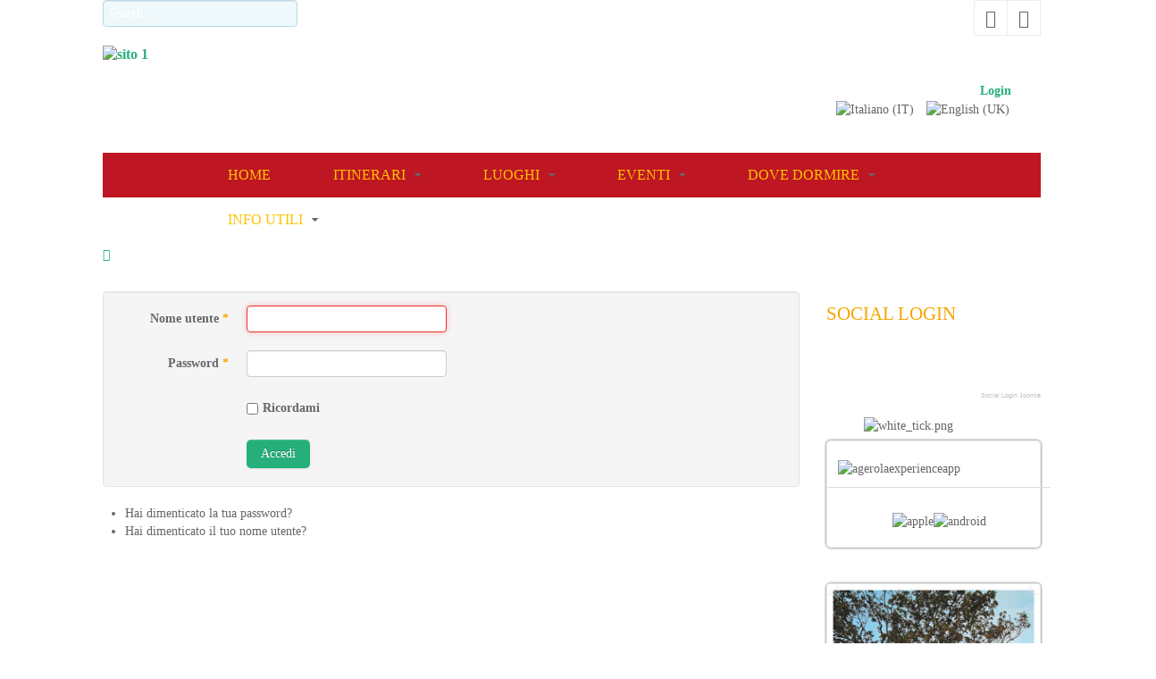

--- FILE ---
content_type: text/html; charset=utf-8
request_url: https://www.proagerola.it/component/users/?view=login&amp;return=L2RvdmUtZG9ybWlyZS8xMjEtbWFyaWEvcmV2aWV3
body_size: 9727
content:

<!DOCTYPE html>
<html prefix="og: http://ogp.me/ns#" lang="it-it" dir="ltr" class="com_users view-login mm-hover j34">

  <head> 
      <base href="https://www.proagerola.it/component/users/" />
  <meta http-equiv="content-type" content="text/html; charset=utf-8" />
  <meta name="generator" content="Joomla! - Open Source Content Management" />
  <title>Pro Agerola - Pro Loco di Agerola</title>
  <link href="/templates/noo_travel/favicon.ico" rel="shortcut icon" type="image/vnd.microsoft.icon" />
  <link rel="stylesheet" href="/t3-assets/css/css-ba7ea.css?t=349" type="text/css" />
  <link rel="stylesheet" href="/t3-assets/css/css-ef44f.css?t=528" type="text/css" />
  <style type="text/css">
#beautifulck339 { padding-top: -80px;height: autopx;-moz-border-radius: 5px 5px 5px 5px;-webkit-border-radius: 5px 5px 5px 5px;border-radius: 5px 5px 5px 5px;-moz-box-shadow: 0px 0px 3px 0px #444444;-webkit-box-shadow: 0px 0px 3px 0px #444444;box-shadow: 0px 0px 3px 0px #444444;border: #efefef 1px solid; } #beautifulck463 { padding-top: -80px;height: autopx;-moz-border-radius: 5px 5px 5px 5px;-webkit-border-radius: 5px 5px 5px 5px;border-radius: 5px 5px 5px 5px;-moz-box-shadow: 0px 0px 3px 0px #444444;-webkit-box-shadow: 0px 0px 3px 0px #444444;box-shadow: 0px 0px 3px 0px #444444;border: #efefef 1px solid; } #beautifulck479 { padding-top: -80px;padding-right: 5px;padding-bottom: 5px;height: autopx;-moz-border-radius: 5px 5px 5px 5px;-webkit-border-radius: 5px 5px 5px 5px;border-radius: 5px 5px 5px 5px;-moz-box-shadow: 0px 0px 3px 0px #444444;-webkit-box-shadow: 0px 0px 3px 0px #444444;box-shadow: 0px 0px 3px 0px #444444;border: #efefef 1px solid; } 
  </style>
  <script src="/media/system/js/mootools-core.js" type="text/javascript"></script>
  <script src="/media/system/js/core.js" type="text/javascript"></script>
  <script src="/media/jui/js/jquery.min.js" type="text/javascript"></script>
  <script src="/media/jui/js/jquery-noconflict.js" type="text/javascript"></script>
  <script src="/media/jui/js/jquery-migrate.min.js" type="text/javascript"></script>
  <script src="/components/com_k2/js/k2.js?v2.6.8&amp;sitepath=/" type="text/javascript"></script>
  <script src="/media/system/js/html5fallback.js" type="text/javascript"></script>
  <script src="/media/system/js/mootools-more.js" type="text/javascript"></script>
  <script src="/plugins/system/rokbox/assets/js/rokbox.js" type="text/javascript"></script>
  <script src="/plugins/system/t3/base/bootstrap/js/bootstrap.js" type="text/javascript"></script>
  <script src="/plugins/system/t3/base/js/jquery.tap.min.js" type="text/javascript"></script>
  <script src="/plugins/system/t3/base/js/off-canvas.js" type="text/javascript"></script>
  <script src="/plugins/system/t3/base/js/script.js" type="text/javascript"></script>
  <script src="/plugins/system/t3/base/js/menu.js" type="text/javascript"></script>
  <script src="/plugins/system/t3/base/js/responsive.js" type="text/javascript"></script>
  <script src="/templates/noo_travel/js/jquery.easing.1.3.js" type="text/javascript"></script>
  <script src="/templates/noo_travel/js/jquery.masonry.min.js" type="text/javascript"></script>
  <script src="/templates/noo_travel/js/script.js" type="text/javascript"></script>
  <script src="/media/com_acymailing/js/acymailing_module.js?v=494" type="text/javascript"></script>
  <script src="https://www.proagerola.it/modules/mod_slogin/media/slogin.js" type="text/javascript"></script>
  <script src="/modules/mod_noo_login/assets/script.js" type="text/javascript"></script>
  <script src="/modules/mod_rokajaxsearch/js/rokajaxsearch.js" type="text/javascript"></script>
  <script src="https://www.proagerola.it/plugins/system/completeimagestyles/completeimagestyles/js/imagesloaded.pkgd.min.js" type="text/javascript"></script>
  <script src="https://www.proagerola.it/plugins/system/completeimagestyles/completeimagestyles/js/cis.js" type="text/javascript"></script>
  <script type="text/javascript">
window.setInterval(function(){var r;try{r=window.XMLHttpRequest?new XMLHttpRequest():new ActiveXObject("Microsoft.XMLHTTP")}catch(e){}if(r){r.open("GET","/index.php?option=com_ajax&format=json",true);r.send(null)}},300000);;if (typeof RokBoxSettings == 'undefined') RokBoxSettings = {pc: '100'};	var acymailing = Array();
				acymailing['NAMECAPTION'] = 'Nome';
				acymailing['NAME_MISSING'] = 'Inserisci il tuo nome.';
				acymailing['EMAILCAPTION'] = 'Email';
				acymailing['VALID_EMAIL'] = 'Inserisci un indirizzo email valido.';
				acymailing['ACCEPT_TERMS'] = 'Leggi le note sulla Privacy e sui Termini di Utilizzo';
				acymailing['CAPTCHA_MISSING'] = 'Inserisci il codice di sicurezza visualizzato nell\'immagine';
				acymailing['NO_LIST_SELECTED'] = 'Si prega di selezionare le liste a cui si desidera iscriversi';
		jQuery(document).ready(function(){
	jQuery('.hasTooltip').tooltip({"html": true,"container": "body"});
});window.addEvent((window.webkit) ? 'load' : 'domready', function() {
				window.rokajaxsearch = new RokAjaxSearch({
					'results': 'Results',
					'close': '',
					'websearch': 0,
					'blogsearch': 0,
					'imagesearch': 0,
					'videosearch': 0,
					'imagesize': 'MEDIUM',
					'safesearch': 'MODERATE',
					'search': 'Search...',
					'readmore': 'Read more...',
					'noresults': 'No results',
					'advsearch': 'Advanced search',
					'page': 'Page',
					'page_of': 'of',
					'searchlink': 'https://www.proagerola.it/index.php?option=com_search&amp;view=search&amp;tmpl=component',
					'advsearchlink': 'https://www.proagerola.it/index.php?option=com_search&amp;view=search',
					'uribase': 'https://www.proagerola.it/',
					'limit': '10',
					'perpage': '3',
					'ordering': 'newest',
					'phrase': 'any',
					'hidedivs': '',
					'includelink': 1,
					'viewall': 'View all results',
					'estimated': 'estimated',
					'showestimated': 1,
					'showpagination': 1,
					'showcategory': 1,
					'showreadmore': 1,
					'showdescription': 1
				});
			});
  </script>
  <script type="text/javascript"> jQuery(document).ready(function($) {completeImageStyles('{"comment":"","enabled":"1","name":"cis-style-1","css_selectors":".item-page .item-image img","theme":"pickup","border_normal":"1","border_size":"2","border_color":"#FFFFFF","border_opacity":"1","border_style":"solid","border_hover":"0","border_size_hover":"2","border_color_hover":"#333333","border_opacity_hover":"1","border_style_hover":"dotted","cutout_normal":"0","cutout_size":"5","cutout_hover":"0","cutout_size_hover":"10","curled_corners_normal":"0","double_outlined_normal":"0","double_outlined_inner_color":"#FFFFFF","double_outlined_inner_size":"5","double_outlined_inner_opacity":"1","double_outlined_outer_color":"#000000","double_outlined_outer_size":"2","double_outlined_outer_opacity":"1","double_outlined_hover":"0","double_outlined_inner_color_hover":"#FFFFFF","double_outlined_inner_size_hover":"5","double_outlined_inner_opacity_hover":"1","double_outlined_outer_color_hover":"#000000","double_outlined_outer_size_hover":"20","double_outlined_outer_opacity_hover":"0","embossed_normal":"0","embossed_size":"5","embossed_hover":"0","embossed_size_hover":"10","external_caption_normal":"0","external_caption_background_color":"#F6F6F6","external_caption_font_color":"#333333","external_caption_font_size":"12","external_caption_space":"10","float_normal":"0","float_direction":"left","glowing_normal":"0","glowing_size":"20","glowing_hover":"0","glowing_size_hover":"30","horizontal_curve_normal":"0","horizontal_curve_size":"15","internal_caption_normal":"0","internal_caption_background_color":"#000000","internal_caption_font_color":"#FFFFFF","internal_caption_font_size":"10","internal_caption_position":"bottom","lifted_corners_normal":"0","margin_normal":"0","margin_top":"10","margin_right":"10","margin_bottom":"10","margin_left":"10","margin_hover":"0","margin_top_hover":"20","margin_right_hover":"20","margin_bottom_hover":"20","margin_left_hover":"20","opacity_normal":"0","opacity_size":"0.7","opacity_hover":"0","opacity_size_hover":"1","perspective_normal":"0","perspective_direction":"right","pop_hover":"1","pop_size_hover":"15","raised_box_normal":"0","raised_box_size":"15","raised_box_hover":"0","raised_box_size_hover":"25","reflection_normal":"0","reflection_size":"30","reflection_color":"#FFFFFF","rotation_normal":"0","rotation_size":"-3","rotation_hover":"1","rotation_size_hover":"3","rounded_corners_normal":"0","rounded_corners_size":"20","rounded_corners_hover":"0","rounded_corners_size_hover":"30","round_image_normal":"0","round_image_hover":"0","scale_normal":"0","scale_size":"1","scale_hover":"0","scale_size_hover":"1.05","shadow_normal":"1","shadow_size":"0","shadow_color":"#000000","shadow_opacity":"1","shadow_hover":"1","shadow_size_hover":"10","shadow_color_hover":"#000000","shadow_opacity_hover":"1","shake_normal":"0","shake_hover":"0","size":"0","size_width":"200","size_height":"200","size_hover":"0","size_width_hover":"220","size_height_hover":"220","sliding_caption_hover":"0","sliding_caption_font_size":"11","stretch":"1","tape_normal":"0","tooltip_hover":"0","tooltip_font_size":"11","vertical_curve_normal":"0","vertical_curve_size":"15","transition_duration":"0.5"}'); completeImageStyles('{"comment":"","enabled":"1","name":"cis-style-2","css_selectors":"","theme":"pickup","border_normal":"1","border_size":"2","border_color":"#FFFFFF","border_opacity":"1","border_style":"solid","border_hover":"0","border_size_hover":"2","border_color_hover":"#333333","border_opacity_hover":"1","border_style_hover":"dotted","cutout_normal":"0","cutout_size":"5","cutout_hover":"0","cutout_size_hover":"10","curled_corners_normal":"0","double_outlined_normal":"0","double_outlined_inner_color":"#FFFFFF","double_outlined_inner_size":"5","double_outlined_inner_opacity":"1","double_outlined_outer_color":"#000000","double_outlined_outer_size":"2","double_outlined_outer_opacity":"1","double_outlined_hover":"0","double_outlined_inner_color_hover":"#FFFFFF","double_outlined_inner_size_hover":"5","double_outlined_inner_opacity_hover":"1","double_outlined_outer_color_hover":"#000000","double_outlined_outer_size_hover":"20","double_outlined_outer_opacity_hover":"0","embossed_normal":"0","embossed_size":"5","embossed_hover":"0","embossed_size_hover":"10","external_caption_normal":"0","external_caption_background_color":"#F6F6F6","external_caption_font_color":"#333333","external_caption_font_size":"12","external_caption_space":"10","float_normal":"0","float_direction":"left","glowing_normal":"0","glowing_size":"20","glowing_hover":"0","glowing_size_hover":"30","horizontal_curve_normal":"0","horizontal_curve_size":"15","internal_caption_normal":"0","internal_caption_background_color":"#000000","internal_caption_font_color":"#FFFFFF","internal_caption_font_size":"10","internal_caption_position":"bottom","lifted_corners_normal":"0","margin_normal":"0","margin_top":"10","margin_right":"10","margin_bottom":"10","margin_left":"10","margin_hover":"0","margin_top_hover":"20","margin_right_hover":"20","margin_bottom_hover":"20","margin_left_hover":"20","opacity_normal":"0","opacity_size":"0.7","opacity_hover":"0","opacity_size_hover":"1","perspective_normal":"0","perspective_direction":"right","pop_hover":"1","pop_size_hover":"15","raised_box_normal":"0","raised_box_size":"15","raised_box_hover":"0","raised_box_size_hover":"25","reflection_normal":"0","reflection_size":"30","reflection_color":"#FFFFFF","rotation_normal":"0","rotation_size":"-3","rotation_hover":"1","rotation_size_hover":"3","rounded_corners_normal":"0","rounded_corners_size":"20","rounded_corners_hover":"0","rounded_corners_size_hover":"30","round_image_normal":"0","round_image_hover":"0","scale_normal":"0","scale_size":"1","scale_hover":"0","scale_size_hover":"1.05","shadow_normal":"1","shadow_size":"0","shadow_color":"#000000","shadow_opacity":"1","shadow_hover":"1","shadow_size_hover":"10","shadow_color_hover":"#000000","shadow_opacity_hover":"1","shake_normal":"0","shake_hover":"0","size":"0","size_width":"200","size_height":"200","size_hover":"0","size_width_hover":"220","size_height_hover":"220","sliding_caption_hover":"0","sliding_caption_font_size":"11","stretch":"1","tape_normal":"0","tooltip_hover":"0","tooltip_font_size":"11","vertical_curve_normal":"0","vertical_curve_size":"15","transition_duration":"0.5"}'); }); </script>

    
<!-- META FOR IOS & HANDHELD -->
<meta name="viewport" content="width=device-width, initial-scale=1.0, maximum-scale=1.0, user-scalable=no"/>
<meta name="HandheldFriendly" content="true" />
<meta name="apple-mobile-web-app-capable" content="YES" />
<!-- //META FOR IOS & HANDHELD -->



<!-- Le HTML5 shim, for IE6-8 support of HTML5 elements -->
<!--[if lt IE 9]>
<script src="http://html5shim.googlecode.com/svn/trunk/html5.js"></script>
<link href="/templates/noo_travel/css/template-ie8.css" rel="stylesheet" />
<![endif]-->

<!-- Le HTML5 shim, for IE6-8 support of HTML5 elements -->
<!--[if lt IE 9]>
<script src="//html5shim.googlecode.com/svn/trunk/html5.js"></script>
<![endif]-->

<!-- For IE6-8 support of media query -->
<!--[if lt IE 9]>
<script type="text/javascript" src="/plugins/system/t3/base/js/respond.min.js"></script>
<![endif]-->

<!--[if lt IE 8]>
<link href="/templates/noo_travel/css/ie7only.css" rel="stylesheet" />
<![endif]-->

<!--[if lt IE 10]>
<link href="/templates/noo_travel/css/template-ie9.css" rel="stylesheet" />
<![endif]-->

<!-- You can add Google Analytics here-->  
  


<script>
  (function(i,s,o,g,r,a,m){i['GoogleAnalyticsObject']=r;i[r]=i[r]||function(){
  (i[r].q=i[r].q||[]).push(arguments)},i[r].l=1*new Date();a=s.createElement(o),
  m=s.getElementsByTagName(o)[0];a.async=1;a.src=g;m.parentNode.insertBefore(a,m)
  })(window,document,'script','//www.google-analytics.com/analytics.js','ga');

  ga('create', 'UA-69983423-1', 'auto');
  ga('send', 'pageview');

</script>
<!-- Universal Google Analytics Plugin by PB Web Development -->


</head>

  <body class="home-nocontent">

    

<!-- HEADER -->
<header id="t3-header" class="t3-header">
	<div class="container">
		<div class="row">
			<div class="social">

				<div class="span12 social">
					

<div class="custom social_media"  >
	<ul class="menu">
<li><a href="https://www.facebook.com/prolocoagerola" target="_blank" class="icon icon-facebook"><span class="social-title">Facebook</span></a></li>
<li><a href="https://twitter.com/proagerola" target="_blank" class="icon icon-twitter"><span class="social-title">Twitter</span></a></li>
</ul></div>
<form name="rokajaxsearch" id="rokajaxsearch" class="blue" action="https://www.proagerola.it/" method="get">
<div class="rokajaxsearch ">
	<div class="roksearch-wrapper">
		<input id="roksearch_search_str" name="searchword" type="text" class="inputbox roksearch_search_str" placeholder="Search..." />
	</div>
	<input type="hidden" name="searchphrase" value="any"/>
	<input type="hidden" name="limit" value="100" />
	<input type="hidden" name="ordering" value="newest" />
	<input type="hidden" name="view" value="search" />
	<input type="hidden" name="option" value="com_search" />

	
	<div id="roksearch_results"></div>
</div>
<div id="rokajaxsearch_tmp" style="visibility:hidden;display:none;"></div>
</form>

				</div>

			</div>
			<div class="header-top">


				<div class="span5 call-online">
					

<div class="custom"  >
	<p><img alt="sito 1" src="/images/sito_1.png" /></p></div>

				</div>
				<!-- LOGO -->
				<div class="span4 logo">
					<div class="logo-image">
						<h1>
							<a href="/" title="Pro Agerola - Pro Loco di Agerola" style="background-image:url(/images/logo.png);">
							<span>Pro Agerola - Pro Loco di Agerola</span>
							</a>
							<small class="site-slogan hidden-phone"></small>
						</h1>
					</div>
				</div>
				<!-- //LOGO -->

				
					<!-- HEAD SEARCH -->
					<div class="span3 login">
						
<div class="noologin ">
	<ul class="noologin-fieldset">
		
			<li class="login">
				<a href="/component/users/?view=login" onclick="nooShowBox('#nologin_login'); return false;" title="Login">Login</a>
				<div class="noologin-form" id="nologin_login">
					<form method="post" action="/component/users/">
	
						<div id="form-login-username" class="control-group">
							<label for="modlgn-username">User Name</label>
							<input id="modlgn-username" type="text" name="username" class="input-small" tabindex="0" size="18" placeholder="User Name" />
						</div>
						<div id="form-login-password" class="control-group">
							<label for="modlgn-passwd">Password</label>
							<input id="modlgn-passwd" type="password" name="password" class="input-small" tabindex="0" size="18" placeholder="Password" />	
						</div>
	
							<div id="form-login-remember" class="control-group checkbox">
								<label for="modlgn-remember" class="control-label">Remember Me
									<input id="modlgn-remember" type="checkbox" name="remember" class="inputbox" value="yes"/>
								</label>
							</div>
	
						<div class="control-group">
							<div class="controls">
								<button class="btn btn-primary" tabindex="0" type="submit">Login</button>
							</div>
						</div>
	
						
						<div>
							<input type="hidden" name="option" value="com_users" />
							<input type="hidden" name="task" value="user.login" />
							<input type="hidden" name="return" value="L2NvbXBvbmVudC91c2Vycy8/dmlldz1sb2dpbiZyZXR1cm49TDJSdmRtVXRaRzl5YldseVpTOHhNakV0YldGeWFXRXZjbVYyYVdWMw==" />
	<input type="hidden" name="5095b50d5af543ea9630936403ec1347" value="1" />
						</div>
					</form>
				</div>
			</li>
			

	</ul>
</div><div class="mod-languages">

	<ul class="lang-inline">
						<li class="lang-active" dir="ltr">
			<a href="https://www.proagerola.it/component/users/?view=login&return=L2RvdmUtZG9ybWlyZS8xMjEtbWFyaWEvcmV2aWV3">
							<img src="/media/mod_languages/images/it_it.gif" alt="Italiano (IT)" title="Italiano (IT)" />						</a>
			</li>
								<li class="" dir="ltr">
			<a href="/en/">
							<img src="/media/mod_languages/images/en.gif" alt="English (UK)" title="English (UK)" />						</a>
			</li>
				</ul>

</div>

					</div>
					<!-- //HEAD SEARCH -->
				

			</div>
		</div>
	</div>
</header>
<!-- //HEADER -->

	
<!-- MAIN NAVIGATION -->
<section class="wrap noo-mainnav">
	<nav id="t3-mainnav" class="container t3-mainnav navbar-collapse-fixed-top">
		<div class="box navbar-shadow">
			<div class="container navbar box navbar-shadow">
				<div class="navbar-inner">

				  <button type="button" class="btn btn-navbar" data-toggle="collapse" data-target=".nav-collapse">
					<i class="icon-reorder"></i>
				  </button>

				  <div class="nav-collapse collapse always-show">
				  					<div  class="t3-megamenu animate fading"  data-duration="300" data-responsive="true">
<ul class="nav navbar-nav level0">
<li  data-id="683" data-level="1">
<a class="" href="/"   data-target="#">Home </a>

</li>
<li class="dropdown mega" data-id="685" data-level="1">
<a class=" dropdown-toggle" href="/itinerari"   data-target="#" data-toggle="dropdown">Itinerari <em class="caret"></em></a>

<div class="nav-child dropdown-menu mega-dropdown-menu"  ><div class="mega-dropdown-inner">
<div class="row-fluid">
<div class="span12 mega-col-nav" data-width="12"><div class="mega-inner">
<ul class="mega-nav level1">
<li class="dropdown-submenu mega" data-id="686" data-level="2">
<a class="" href="/itinerari/urban"   data-target="#">Urban </a>

<div class="nav-child dropdown-menu mega-dropdown-menu"  ><div class="mega-dropdown-inner">
<div class="row-fluid">
<div class="span12 mega-col-nav" data-width="12"><div class="mega-inner">
<ul class="mega-nav level2">
<li  data-id="776" data-level="3">
<a class="" href="/itinerari/urban/b1-borgo-degli-dei"   data-target="#">Borgo degli dei </a>

</li>
<li  data-id="775" data-level="3">
<a class="" href="/itinerari/urban/b2-corona-degli-dei"   data-target="#">Corona degli dei </a>

</li>
<li  data-id="773" data-level="3">
<a class="" href="/itinerari/urban/b3-itinerario-dei-ponti"   data-target="#">Itinerario dei Ponti </a>

</li>
<li  data-id="777" data-level="3">
<a class="" href="/itinerari/urban/c1-il-circuito-del-penise"   data-target="#">Il circuito del Penise </a>

</li>
<li  data-id="778" data-level="3">
<a class="" href="/itinerari/urban/p1-alla-corte"   data-target="#">Alla Corte </a>

</li>
<li  data-id="779" data-level="3">
<a class="" href="/itinerari/urban/s1-itinerario-del-generale"   data-target="#">Itinerario del Generale </a>

</li>
<li  data-id="780" data-level="3">
<a class="" href="/itinerari/urban/s2-itinerario-del-castello"   data-target="#">Itinerario del Castello </a>

</li>
</ul>
</div></div>
</div>
</div></div>
</li>
<li class="dropdown-submenu mega" data-id="687" data-level="2">
<a class="" href="/itinerari/sentieri"   data-target="#">Sentieri </a>

<div class="nav-child dropdown-menu mega-dropdown-menu"  ><div class="mega-dropdown-inner">
<div class="row-fluid">
<div class="span12 mega-col-nav" data-width="12"><div class="mega-inner">
<ul class="mega-nav level2">
<li  data-id="788" data-level="3">
<a class="" href="/itinerari/sentieri/sentiero-degli-dei-it"   data-target="#">Sentiero degli dei </a>

</li>
<li  data-id="789" data-level="3">
<a class="" href="/itinerari/sentieri/circuito-tre-calli"   data-target="#">Circuito dei Tre Calli </a>

</li>
<li  data-id="790" data-level="3">
<a class="" href="/itinerari/sentieri/santa-maria-al-castello"   data-target="#">Santa Maria al Castello </a>

</li>
<li  data-id="791" data-level="3">
<a class="" href="/itinerari/sentieri/monte-di-mezzo"   data-target="#">Monte di Mezzo </a>

</li>
<li  data-id="792" data-level="3">
<a class="" href="/itinerari/sentieri/monte-san-michele"   data-target="#">Monte San Michele </a>

</li>
<li  data-id="793" data-level="3">
<a class="" href="/itinerari/sentieri/6-campora-2"   data-target="#">Monte Cervigliano </a>

</li>
<li  data-id="794" data-level="3">
<a class="" href="/itinerari/sentieri/7-castrum-di-pino"   data-target="#">Castrum Pini </a>

</li>
<li  data-id="795" data-level="3">
<a class="" href="/itinerari/sentieri/8-santa-maria-dei-monti"   data-target="#">Santa Maria dei Monti </a>

</li>
<li  data-id="796" data-level="3">
<a class="" href="/itinerari/sentieri/ferriere-it"   data-target="#">Valle delle Ferriere </a>

</li>
<li  data-id="797" data-level="3">
<a class="" href="/itinerari/sentieri/convento-di-cospiti"   data-target="#">Convento dei Cospiti </a>

</li>
<li  data-id="798" data-level="3">
<a class="" href="/itinerari/sentieri/verso-amalfi"   data-target="#">Verso Amalfi </a>

</li>
<li  data-id="799" data-level="3">
<a class="" href="/itinerari/sentieri/12-le-gole-di-praia"   data-target="#">Le gole di Praia </a>

</li>
<li  data-id="800" data-level="3">
<a class="" href="/itinerari/sentieri/13-fiordo-di-furore"   data-target="#">Fiordo di Furore </a>

</li>
<li  data-id="801" data-level="3">
<a class="" href="/itinerari/sentieri/14-marina-di-praia"   data-target="#">Marina di Praia </a>

</li>
<li  data-id="802" data-level="3">
<a class="" href="/itinerari/sentieri/15-anello-del-penise"   data-target="#"> Anello del Penise </a>

</li>
<li  data-id="803" data-level="3">
<a class="" href="/itinerari/sentieri/16-circuito-colle-sughero"   data-target="#">Circuito del sughero </a>

</li>
</ul>
</div></div>
</div>
</div></div>
</li>
<li  data-id="688" data-level="2">
<a class="" href="/itinerari/trail-bike"   data-target="#">Trail &amp; Bike </a>

</li>
</ul>
</div></div>
</div>
</div></div>
</li>
<li class="dropdown mega" data-id="698" data-level="1">
<a class=" dropdown-toggle" href="/da-vedere"   data-target="#" data-toggle="dropdown">Luoghi <em class="caret"></em></a>

<div class="nav-child dropdown-menu mega-dropdown-menu"  ><div class="mega-dropdown-inner">
<div class="row-fluid">
<div class="span12 mega-col-nav" data-width="12"><div class="mega-inner">
<ul class="mega-nav level1">
<li class="dropdown-submenu mega" data-id="699" data-level="2">
<a class="" href="/da-vedere/monumenti-e-chiese"   data-target="#">Punti di interesse </a>

<div class="nav-child dropdown-menu mega-dropdown-menu"  ><div class="mega-dropdown-inner">
<div class="row-fluid">
<div class="span12 mega-col-nav" data-width="12"><div class="mega-inner">
<ul class="mega-nav level2">
<li  data-id="806" data-level="3">
<a class="" href="/da-vedere/monumenti-e-chiese/chiesetta-dell-immacolata-concezione"   data-target="#">Cappella dell'Immacolata Concezione </a>

</li>
<li  data-id="807" data-level="3">
<a class="" href="/da-vedere/monumenti-e-chiese/cappella-di-s-anna"   data-target="#">Cappella di S.Anna </a>

</li>
<li  data-id="808" data-level="3">
<a class="" href="/da-vedere/monumenti-e-chiese/cappella-di-san-cristofaro"   data-target="#">Cappella di San Cristofaro </a>

</li>
<li  data-id="809" data-level="3">
<a class="" href="/da-vedere/monumenti-e-chiese/chiesa-di-san-matteo-apostolo"   data-target="#">Chiesa di San Matteo Apostolo </a>

</li>
<li  data-id="810" data-level="3">
<a class="" href="/da-vedere/monumenti-e-chiese/chiesa-di-tutti-i-santi"   data-target="#">Chiesa di Tutti i Santi </a>

</li>
<li  data-id="811" data-level="3">
<a class="" href="/da-vedere/monumenti-e-chiese/chiesa-madonna-delle-grazie"   data-target="#">Chiesa Madonna delle Grazie </a>

</li>
<li  data-id="812" data-level="3">
<a class="" href="/da-vedere/monumenti-e-chiese/chiesa-madonna-di-loreto"   data-target="#">Chiesa Madonna di Loreto </a>

</li>
<li  data-id="813" data-level="3">
<a class="" href="/da-vedere/monumenti-e-chiese/chiesa-s-maria-a-miano"   data-target="#">Chiesa S. Maria a Miano </a>

</li>
<li  data-id="814" data-level="3">
<a class="" href="/da-vedere/monumenti-e-chiese/chiesa-s-maria-la-manna"   data-target="#">Chiesa S. Maria La Manna </a>

</li>
<li  data-id="815" data-level="3">
<a class="" href="/da-vedere/monumenti-e-chiese/chiesa-s-nicola-di-bari"   data-target="#">Chiesa S. Nicola di Bari </a>

</li>
<li  data-id="816" data-level="3">
<a class="" href="/da-vedere/monumenti-e-chiese/chiesa-san-lorenzo-martire"   data-target="#">Chiesa San Lorenzo Martire </a>

</li>
<li  data-id="817" data-level="3">
<a class="" href="/da-vedere/monumenti-e-chiese/chiesa-san-pietro-apostolo"   data-target="#">Chiesa San Pietro Apostolo </a>

</li>
<li  data-id="818" data-level="3">
<a class="" href="/da-vedere/monumenti-e-chiese/chiesa-ss-annunziata"   data-target="#">Chiesa SS. Annunziata </a>

</li>
<li  data-id="1006" data-level="3">
<a class="" href="/da-vedere/monumenti-e-chiese/chiesa-san-michele"   data-target="#">Chiesa San Michele Arcangelo </a>

</li>
<li  data-id="1007" data-level="3">
<a class="" href="/da-vedere/monumenti-e-chiese/chiesa-s-martino-vescovo"   data-target="#">Chiesa S. Martino Vescovo </a>

</li>
<li  data-id="819" data-level="3">
<a class="" href="/da-vedere/monumenti-e-chiese/palazzo-acampora"   data-target="#">Palazzo Acampora </a>

</li>
<li  data-id="820" data-level="3">
<a class="" href="/da-vedere/monumenti-e-chiese/villa-coppola"   data-target="#">Villa Coppola </a>

</li>
<li  data-id="821" data-level="3">
<a class="" href="/da-vedere/monumenti-e-chiese/castello-lauritano"   data-target="#">Castello Lauritano </a>

</li>
<li  data-id="823" data-level="3">
<a class="" href="/da-vedere/monumenti-e-chiese/parco-colonia-montana"   data-target="#">Parco Colonia Montana </a>

</li>
<li  data-id="825" data-level="3">
<a class="" href="/da-vedere/monumenti-e-chiese/punta-miramare"   data-target="#">Punta Miramare </a>

</li>
<li  data-id="826" data-level="3">
<a class="" href="/da-vedere/monumenti-e-chiese/parco-corona"   data-target="#">Parco Corona </a>

</li>
</ul>
</div></div>
</div>
</div></div>
</li>
<li class="dropdown-submenu mega" data-id="700" data-level="2">
<a class="" href="/da-vedere/museoetnoantropologico"   data-target="#">Museo </a>

<div class="nav-child dropdown-menu mega-dropdown-menu"  ><div class="mega-dropdown-inner">
<div class="row-fluid">
<div class="span12 mega-col-nav" data-width="12"><div class="mega-inner">
<ul class="mega-nav level2">
<li  data-id="804" data-level="3">
<a class="" href="/da-vedere/museoetnoantropologico/casa-della-corte"   data-target="#">Casa della Corte </a>

</li>
<li  data-id="805" data-level="3">
<a class="" href="/da-vedere/museoetnoantropologico/museo-etnroantropologico"   data-target="#">Museo Etnoantropologico </a>

</li>
</ul>
</div></div>
</div>
</div></div>
</li>
</ul>
</div></div>
</div>
</div></div>
</li>
<li class="dropdown mega" data-id="745" data-level="1">
<a class=" dropdown-toggle" href="/eventi"   data-target="#" data-toggle="dropdown">Eventi <em class="caret"></em></a>

<div class="nav-child dropdown-menu mega-dropdown-menu"  ><div class="mega-dropdown-inner">
<div class="row-fluid">
<div class="span12 mega-col-nav" data-width="12"><div class="mega-inner">
<ul class="mega-nav level1">
<li  data-id="758" data-level="2">
<a class="" href="/eventi/sui-sentieri-degli-dei"   data-target="#">Sui Sentieri Degli Dei </a>

</li>
<li class="dropdown-submenu mega" data-id="831" data-level="2">
<a class="" href="/eventi/tradizione-e-folklore"   data-target="#">Tradizione e Folklore </a>

<div class="nav-child dropdown-menu mega-dropdown-menu"  ><div class="mega-dropdown-inner">
<div class="row-fluid">
<div class="span12 mega-col-nav" data-width="12"><div class="mega-inner">
<ul class="mega-nav level2">
<li  data-id="833" data-level="3">
<a class="" href="/eventi/tradizione-e-folklore/discesa-della-cometa"   data-target="#">Discesa della cometa </a>

</li>
<li  data-id="834" data-level="3">
<a class="" href="/eventi/tradizione-e-folklore/presepe-vivente"   data-target="#">Presepe Vivente </a>

</li>
<li  data-id="835" data-level="3">
<a class="" href="/eventi/tradizione-e-folklore/venerdi-santo"   data-target="#">Venerdì Santo </a>

</li>
</ul>
</div></div>
</div>
</div></div>
</li>
<li class="dropdown-submenu mega" data-id="832" data-level="2">
<a class="" href="/eventi/sagre"   data-target="#">Sagre </a>

<div class="nav-child dropdown-menu mega-dropdown-menu"  ><div class="mega-dropdown-inner">
<div class="row-fluid">
<div class="span12 mega-col-nav" data-width="12"><div class="mega-inner">
<ul class="mega-nav level2">
<li  data-id="827" data-level="3">
<a class="" href="/eventi/sagre/agerola-world-music-festival"   data-target="#">Agerola World Music Festival </a>

</li>
<li  data-id="828" data-level="3">
<a class="" href="/eventi/sagre/fiordilatte-fiordifesta"   data-target="#">Fiordilatte fiordifesta </a>

</li>
<li  data-id="829" data-level="3">
<a class="" href="/eventi/sagre/gusta-la-patata"   data-target="#">Gusta La Patata </a>

</li>
<li  data-id="830" data-level="3">
<a class="" href="/eventi/sagre/gusta-settembre"   data-target="#">Gusta Settembre </a>

</li>
</ul>
</div></div>
</div>
</div></div>
</li>
<li class="dropdown-submenu mega" data-id="762" data-level="2">
<a class="" href="/eventi/sport"   data-target="#">Sport </a>

<div class="nav-child dropdown-menu mega-dropdown-menu"  ><div class="mega-dropdown-inner">
<div class="row-fluid">
<div class="span12 mega-col-nav" data-width="12"><div class="mega-inner">
<ul class="mega-nav level2">
<li  data-id="1028" data-level="3">
<a class="" href="/eventi/sport/amalfi-coast-trail"   data-target="#">Amalfi Coast Trail </a>

</li>
<li  data-id="1030" data-level="3">
<a class="" href="/eventi/sport/amalfi-coast-off-road"   data-target="#">Trail Degli Dei </a>

</li>
</ul>
</div></div>
</div>
</div></div>
</li>
</ul>
</div></div>
</div>
</div></div>
</li>
<li class="dropdown mega" data-id="709" data-level="1">
<a class=" dropdown-toggle" href="/dove-dormire"   data-target="#" data-toggle="dropdown">Dove dormire <em class="caret"></em></a>

<div class="nav-child dropdown-menu mega-dropdown-menu"  ><div class="mega-dropdown-inner">
<div class="row-fluid">
<div class="span12 mega-col-nav" data-width="12"><div class="mega-inner">
<ul class="mega-nav level1">
<li  data-id="710" data-level="2">
<a class="" href="/dove-dormire/affittacamere"   data-target="#">Hotel </a>

</li>
<li  data-id="711" data-level="2">
<a class="" href="/dove-dormire/alberghi-2-stelle"   data-target="#">Agriturismi </a>

</li>
<li  data-id="712" data-level="2">
<a class="" href="/dove-dormire/alberghi-3-stelle"   data-target="#">Bed &amp; Breakfast </a>

</li>
<li  data-id="713" data-level="2">
<a class="" href="/dove-dormire/alberghi-4-stelle"   data-target="#">Affittacamere </a>

</li>
<li  data-id="714" data-level="2">
<a class="" href="/dove-dormire/alberghi-5-stelle"   data-target="#">Case vacanza </a>

</li>
<li  data-id="715" data-level="2">
<a class="" href="/dove-dormire/bed-breakfast"   data-target="#">Ostello / Campeggio </a>

</li>
<li  data-id="988" data-level="2">
<a class="" href="/dove-dormire/pacchetti-e-offerte"   data-target="#">Pacchetti e offerte </a>

</li>
<li  data-id="1078" data-level="2">
<a class="" href="/dove-dormire/locazioni-brevi"   data-target="#">Locazioni Brevi </a>

</li>
</ul>
</div></div>
</div>
</div></div>
</li>
<li class="dropdown mega" data-id="746" data-level="1">
<a class=" dropdown-toggle" href="/info"   data-target="#" data-toggle="dropdown">Info utili <em class="caret"></em></a>

<div class="nav-child dropdown-menu mega-dropdown-menu"  ><div class="mega-dropdown-inner">
<div class="row-fluid">
<div class="span12 mega-col-nav" data-width="12"><div class="mega-inner">
<ul class="mega-nav level1">
<li  data-id="761" data-level="2">
<a class="" href="/info/il-personaggio"   data-target="#">Il personaggio </a>

</li>
<li  data-id="753" data-level="2">
<a class="" href="/info/cenni-storici"   data-target="#">Cenni storici </a>

</li>
<li  data-id="989" data-level="2">
<a class="" href="/info/come-arrivare"   data-target="#">Come arrivare </a>

</li>
<li  data-id="991" data-level="2">
<a class="" href="/info/ufficit-turistici"   data-target="#">Uffici turistici </a>

</li>
<li  data-id="992" data-level="2">
<a class="" href="/info/numeri-utili"   data-target="#">Numeri Utili </a>

</li>
<li  data-id="994" data-level="2">
<a class="" href="/info/imposta-di-soggiorno"   data-target="#">Imposta di soggiorno </a>

</li>
<li  data-id="995" data-level="2">
<a class="" href="/info/cataloghi"   data-target="#">Cataloghi </a>

</li>
<li  data-id="999" data-level="2">
<a class="" href="/info/faq"   data-target="#">Faq </a>

</li>
<li  data-id="1072" data-level="2">
<a class="" href="/info/privacy"   data-target="#">Privacy </a>

</li>
<li  data-id="1073" data-level="2">
<a class="" href="/info/cookie-policy"   data-target="#">Cookie Policy </a>

</li>
</ul>
</div></div>
</div>
</div></div>
</li>
</ul>
</div>
				  					</div>
				</div>
			  </div>
		</div>		
  </nav>
</section>

<!-- //MAIN NAVIGATION -->
    



    
<!-- NAV HEADER -->
<nav class="wrap t3-navheader">
  <div class="container">
    
  </div>
</nav>
<!-- //NAV HEADER -->
    
<!-- NAV FOOTER -->
<nav class="wrap t3-breadcrumbs">
  <div class="container">
    
<ul class="breadcrumb ">
	<li class="active"><span class="hasTooltip"><i class="icon-map-marker" data-toggle="tooltip" title="Sei qui: "></i></span></li></ul>

  </div>
</nav>
<!-- //NAV FOOTER -->
    
    

<section id="noo-mainbody" class="container noo-mainbody">
	<div class="row">
		
		<!-- MAIN CONTENT -->
		<div id="noo-content" class="noo-content span9"  data-default="span9" data-xtablet="span12" data-tablet="span12">
			<div class="main-content clearfix">
				<!--- <div id="system-message-container">
	</div>
 -->
				
<div class="login-wrap">
	<div class="login ">
		
		
			
			
		
		<form action="/component/users/?task=user.login" method="post" class="form-horizontal">

			<fieldset class="well">
															<div class="control-group">
							<div class="control-label">
								<label id="username-lbl" for="username" class="required">
	Nome utente<span class="star">&#160;*</span></label>							</div>
							<div class="controls">
								<input type="text" name="username" id="username" value="" class="validate-username required" size="25" required aria-required="true" autofocus />							</div>
						</div>
																				<div class="control-group">
							<div class="control-label">
								<label id="password-lbl" for="password" class="required">
	Password<span class="star">&#160;*</span></label>							</div>
							<div class="controls">
								<input type="password" name="password" id="password" value="" class="validate-password required" size="25" maxlength="99" required aria-required="true" />							</div>
						</div>
												
			
						
							<div  class="control-group">
					<div class="controls">
						<label class="checkbox">
							<input id="remember" type="checkbox" name="remember" class="inputbox" value="yes"/>
							Ricordami						</label>
					</div>
				</div>
						
				<div class="control-group">
					<div class="controls">
						<button type="submit" class="btn btn-primary">Accedi</button>
					</div>
				</div>
				<input type="hidden" name="return" value="aW5kZXgucGhwP29wdGlvbj1jb21fdXNlcnMmdmlldz1wcm9maWxl" />
				<input type="hidden" name="5095b50d5af543ea9630936403ec1347" value="1" />			</fieldset>
		</form>
	</div>

	<div class="other-links">
		<ul>
			<li>
				<a href="/component/users/?view=reset">
				Hai dimenticato la tua password?</a>
			</li>
			<li>
				<a href="/component/users/?view=remind">
				Hai dimenticato il tuo nome utente?</a>
			</li>
					</ul>
	</div>
</div>
				<div class="noo-mastcol noo-mastcol-1">
<br>
								</div>
<br>
<br>
<br>
				<!-- MASSCOL 1 -->
								<!-- MASSCOL 1 -->
				
				<!-- //MASSCOL 2 -->
								<!-- //MASSCOL 2 -->

				<!-- MASSCOL 3 -->
								<!-- MASSCOL 3 -->
				
				<!-- //MASSCOL 4 -->
								<!-- //MASSCOL 4 -->
			</div>
		</div>
		<!-- //MAIN CONTENT -->
		
				<div class="noo-sidebar span3"  data-default="span3" data-xtablet="span12" data-tablet="span12 ">
						<div class="row">
		
								<!-- SIDEBAR 2 -->
				<div class="noo-sidebar noo-sidebar-1 span3"  data-default="span3" data-xtablet="span12" data-tablet="span12">
					<div class="main-siderbar"><div class="t3-module module " id="Mod357"><div class="module-inner"><h3 class="module-title "><span>Social Login</span></h3><div class="module-ct">

<noindex>



<div id="slogin-buttons" class="slogin-buttons ">
    
        
            <a  rel="nofollow"  title="Facebook" href="/component/slogin/provider/facebook/auth"><span class="facebookslogin">&nbsp;</span></a>
        
            <a  rel="nofollow"  title="Google" href="/component/slogin/provider/google/auth"><span class="googleslogin">&nbsp;</span></a>
        
    
</div>

<div class="slogin-clear"></div>

    



</noindex>
<div style="text-align: right;"><a style="text-decoration:none; color: #c0c0c0; font-family: arial,helvetica,sans-serif; font-size: 5pt;" target="_blank" href="http://joomline.org/extensions/component-for-joomla/slogin.html">Social Login Joomla</a></div></div></div></div><div class="t3-module module " id="Mod339"><div class="module-inner"><div class="module-ct"><div id="beautifulck339" class="beautifulck cornerleft_fr orange">
    <div class="beautifulckbg" style="left: -6px; top:-34px;width: 250px;">
        <div class="beautifulck_title">
		        <img src="https://www.proagerola.it/modules/mod_beautifulck/icons/white_tick.png" 
             alt="white_tick.png"
             class="beautifulckicon"
             style="left: 0px;
                    top: 0px;
                    position: relative;
        "/>
						</div>
    </div>
    <div class="beautifulck_content">

<div class="custom"  >
	<p>&nbsp; <br />&nbsp;&nbsp; <img src="/images/agerolaexperienceapp.jpg" alt="agerolaexperienceapp" width="250" height="352" /></p>
<table style="border-collapse: collapse; width: 250px;">
<tbody>
<tr>
<td colspan="2" style="vertical-align: top; text-align: center;">&nbsp; <br />
<p><a href="https://itunes.apple.com/it/app/agerola-exp/id940008886?mt=8" data-mce-tmp="1"><img src="/images/apple.png" alt="apple" width="161" height="54" style="vertical-align: bottom;" /></a><a href="https://play.google.com/store/apps/details?id=it.cityapp.agerolaexperience"><img src="/images/android.jpg" alt="android" width="169" height="72" style="vertical-align: top;" /></a></p>
</td>
</tr>
</tbody>
</table></div>
</div>
</div>
</div></div></div><div class="t3-module module " id="Mod463"><div class="module-inner"><div class="module-ct"><div id="beautifulck463" class="beautifulck cornerleft_en orange">
    <div class="beautifulckbg" style="left: -6px; top:-34px;width: 250px;">
        <div class="beautifulck_title">
						</div>
    </div>
    <div class="beautifulck_content">

<div class="custom"  >
	<p style="text-align: center;"><img src="/magazine/pages/1.jpg" alt="Clicca per sfogliare" width="250" height="329" /></p>
<p style="text-align: center;"><a href="/images/opuscolo.pdf" title="Agerola Costiera Amalfitana Brochure" onclick="window.open(this.href,'','scrollbars=no,resizable=no,location=no,menubar=no,status=no,toolbar=no,left=0,top=0');return false;">DOWNLOAD BROCHURE</a></p>
<p style="text-align: center;">&nbsp;</p></div>
</div>
</div>
</div></div></div><div class="t3-module module " id="Mod479"><div class="module-inner"><div class="module-ct"><div id="beautifulck479" class="beautifulck cornerleft_fr orange">
    <div class="beautifulckbg" style="left: -6px; top:-34px;width: 250px;">
        <div class="beautifulck_title">
		        <img src="https://www.proagerola.it/modules/mod_beautifulck/icons/white_tick.png" 
             alt="white_tick.png"
             class="beautifulckicon"
             style="left: 0px;
                    top: 0px;
                    position: relative;
        "/>
						</div>
    </div>
    <div class="beautifulck_content">

<div class="custom"  >
	<!-- START: Articles Anywhere --><p><span style="font-size: 18pt;"><span style="color: #000000;"><span style="color: #ff00ff;"><span style="color: #000000;">PROGRAMMA&nbsp;<span style="color: #00ffff;"></span>CARTOTREKKING&nbsp;</span></span></span></span></p>
<p>&nbsp;</p>
<p><img src="https://scontent.fnap6-2.fna.fbcdn.net/v/t39.30808-6/372982267_310453764987899_6685167998130826519_n.png?stp=dst-png_s960x960&amp;_nc_cat=103&amp;ccb=1-7&amp;_nc_sid=52f669&amp;_nc_ohc=v16eUdR9RZ8AX-T08fX&amp;_nc_ht=scontent.fnap6-2.fna&amp;oh=00_AfBIH1-XrLUSusTfw-w0py2irVSQN9xYGOvI3_1aUhNQ6w&amp;oe=65021E75" alt="" /></p><!-- END: Articles Anywhere --></div>
</div>
</div>
</div></div></div></div>
				</div>
				<!-- //SIDEBAR 2 -->
								
							</div>
					</div>
	</div>
	</section>    
    
      
    
<!-- FOOTER -->
<footer id="t3-footer" class="wrap t3-footer">

  
<!-- NAV FOOTER -->
<nav class="wrap t3-navfooter t3respon" data-tablet="hidden-tablet" data-mobile="hidden-mobile">
    
</nav>
<!-- //NAV FOOTER -->
  <!-- FOOT NAVIGATION -->
  <div class="container">
				<!-- SPOTLIGHT -->
	<div class="t3-spotlight t3-footer  row">
					<div class="span3 item-first" data-default="span3" data-tablet="span6">
								<div class="t3-module module " id="Mod247"><div class="module-inner"><h3 class="module-title "><span>Itinerari</span></h3><div class="module-ct">

<div class="custom"  >
	<ul>
<li><a href="/itinerari/urban">Urbani</a></li>
<li><a title="Consulta i sentieri" href="/itinerari/sentieri">Sentieri</a></li>
<li><a href="/itinerari/trail-bike/94-itinerari/trail-bike?layout=blog">Trail &amp; Bike</a></li>
</ul></div>
</div></div></div><div class="t3-module module " id="Mod248"><div class="module-inner"><h3 class="module-title "><span>Eventi</span></h3><div class="module-ct">

<div class="custom"  >
	<ul>
<li><a href="/eventi/sui-sentieri-degli-dei">Sui Sentieri degli Dei</a></li>
<li><a href="/eventi/tradizione-e-folklore">Tradizione e Folklore</a></li>
<li><a href="/eventi/sagre">Sagre</a></li>
<li><a href="/eventi/sport">Sport</a></li>
</ul></div>
</div></div></div>
							</div>
					<div class="span3 " data-default="span3" data-tablet="span6">
								<div class="t3-module module " id="Mod434"><div class="module-inner"><h3 class="module-title "><span>Luoghi</span></h3><div class="module-ct">

<div class="custom"  >
	<ul>
<li><a href="/da-vedere/monumenti-e-chiese">Punti di Interesse</a></li>
<li><a href="/da-vedere/museoetnoantropologico">Museo</a></li>
</ul></div>
</div></div></div><div class="t3-module module " id="Mod249"><div class="module-inner"><h3 class="module-title "><span>Dove Dormire</span></h3><div class="module-ct">

<div class="custom"  >
	<ul>
<li><a href="/dove-dormire/affittacamere?view=listcats">Hotels</a></li>
<li><a href="/dove-dormire/alberghi-2-stelle?view=listcats">Agriturismi</a></li>
<li><a href="/dove-dormire/alberghi-3-stelle?view=listcats">Bed &amp; Breakfast</a></li>
<li><a href="/dove-dormire/alberghi-4-stelle?view=listcats">Affittacamere</a></li>
<li><a href="/dove-dormire/alberghi-5-stelle?view=listcats">Case Vacanze</a></li>
<li><a href="/dove-dormire/bed-breakfast?view=listcats">Ostelli</a></li>
<li><a href="/dove-dormire/pacchetti-e-offerte">Pacchetti e Offerte</a></li>
</ul></div>
</div></div></div>
							</div>
					<div class="span3 " data-default="span3" data-tablet="span6 spanfirst">
								<div class="t3-module module " id="Mod435"><div class="module-inner"><h3 class="module-title "><span>Info</span></h3><div class="module-ct">

<div class="custom"  >
	<ul>
<li><a href="/info/il-personaggio">Il Personaggio<br /></a></li>
<li><a href="/info/cenni-storici">Cenni Storici</a></li>
<li><a href="/info/come-arrivare">Come Arrivare</a></li>
<li><a href="/info/ufficit-turistici">Uffici Turistici</a></li>
<li><a href="/info/numeri-utili">Numeri Utili</a></li>
<li><a href="/info/imposta-di-soggiorno">Imposta di Soggiorno</a></li>
<li><a href="/info/cataloghi">Cataloghi</a></li>
<li><a href="/info/faq">Faq</a></li>
<li><a href="/info/privacy">Privacy</a></li>
<li><a href="/info/cookie-policy">Cookie</a></li>
</ul></div>
</div></div></div>
							</div>
					<div class="span3 item-last" data-default="span3" data-tablet="span6">
								<div class="t3-module module " id="Mod199"><div class="module-inner"><div class="module-ct"><div class="acymailing_module" id="acymailing_module_formAcymailing41571">

	<div class="acymailing_fulldiv" id="acymailing_fulldiv_formAcymailing41571"  >
		<form id="formAcymailing41571" action="/component/users/" onsubmit="return submitacymailingform('optin','formAcymailing41571')" method="post" name="formAcymailing41571"  >
		<div class="acymailing_module_form" >
			<span class="acymailing_introtext"><p id="title">Iscriviti alla nostra <span>Newsletter</span></p>
<div class="modns">
<div class="modnsintro">Inserisci la tua email per restare aggiornato</div>
</div></span>
			
			<div class="acymailing_form">
					
							<span class="acyfield_email">
								<img id="img" class="img" type="image" value="Go" src="/templates/noo_travel/images/tem1.png" />
								<input id="user_email_formAcymailing41571"  onfocus="if(this.value == 'Email') this.value = '';" onblur="if(this.value=='') this.value='Email';" class="inputbox" type="text" name="user[email]" style="width:80%" value="Email" />
							</span> </tr><tr>

					<span  class="acysubbuttons">
						
						<input class="button subbutton btn btn-primary" type="submit" value="Iscriviti" name="Submit" onclick="try{ return submitacymailingform('optin','formAcymailing41571'); }catch(err){alert('The form could not be submitted '+err);return false;}"/>
						
					</span>
			</div>
			
			<input type="hidden" name="ajax" value="0"/>
			<input type="hidden" name="ctrl" value="sub"/>
			<input type="hidden" name="task" value="notask"/>
			<input type="hidden" name="redirect" value="https%3A%2F%2Fwww.proagerola.it%2Fcomponent%2Fusers%2F%3Fview%3Dlogin%26amp%3Breturn%3DL2RvdmUtZG9ybWlyZS8xMjEtbWFyaWEvcmV2aWV3"/>
			<input type="hidden" name="redirectunsub" value="https%3A%2F%2Fwww.proagerola.it%2Fcomponent%2Fusers%2F%3Fview%3Dlogin%26amp%3Breturn%3DL2RvdmUtZG9ybWlyZS8xMjEtbWFyaWEvcmV2aWV3"/>
			<input type="hidden" name="option" value="com_acymailing"/>
			
			<input type="hidden" name="hiddenlists" value="1"/>
			<input type="hidden" name="acyformname" value="formAcymailing41571" />
			
			
			</div>
		</form>
	</div>
	
</div>
</div></div></div><div class="t3-module module " id="Mod477"><div class="module-inner"><div class="module-ct">

<div class="custom"  >
	<p id="title">Credits</p>
<p>-----------------------<br />Progettazione, sviluppo e hosting by</p>
<h3><a href="http://www.softwarestudio.it" target="_blank">SOFTWARE STUDIO</a></h3>
<!--Start Cookie Script--> <script type="text/javascript" charset="UTF-8" src="http://chs03.cookie-script.com/s/52d302a87d78d071efc4b0f439a2aa87.js"></script> <!--End Cookie Script--></div>
</div></div></div>
							</div>
			</div>
<!-- SPOTLIGHT -->	  </div>
  <!-- //FOOT NAVIGATION -->

  <section class="t3-copyright">
	  <div class="container">
		  <div class="row">
			  <div class="span12 copyright">
				  <div class="footer1">Copyright &#169; 2026 Pro Agerola - Pro Loco di Agerola. Tutti i diritti riservati.</div>


			  </div>
		  </div>
	  </div>
  </section>

</footer>
<!-- //FOOTER -->
	
<!-- NAV HELPER -->

<!-- //NAV HELPER -->    
  </body>

</html>